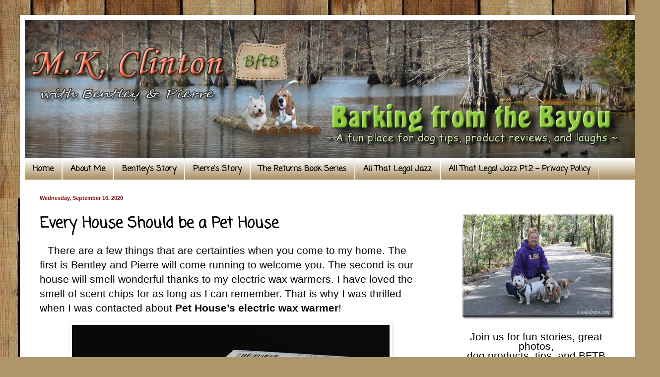

--- FILE ---
content_type: text/html; charset=UTF-8
request_url: https://www.mkclinton.com/b/stats?style=BLACK_TRANSPARENT&timeRange=ALL_TIME&token=APq4FmBscCfVV7TEXnmlcd4E8jsYb4VEE_HtnDSOZIecaicSdiaWf7Yzwq40SuRwKqRRFQY2SIO_tkH_jroCPB-piFev1ia-Zw
body_size: 42
content:
{"total":5523360,"sparklineOptions":{"backgroundColor":{"fillOpacity":0.1,"fill":"#000000"},"series":[{"areaOpacity":0.3,"color":"#202020"}]},"sparklineData":[[0,23],[1,25],[2,26],[3,20],[4,24],[5,23],[6,23],[7,22],[8,33],[9,46],[10,54],[11,48],[12,53],[13,50],[14,43],[15,63],[16,68],[17,50],[18,33],[19,33],[20,32],[21,35],[22,33],[23,87],[24,83],[25,90],[26,68],[27,100],[28,56],[29,56]],"nextTickMs":29752}

--- FILE ---
content_type: text/javascript; charset=utf-8
request_url: https://www.goodreads.com/quotes/widget/16368778-m-clinton?v=2
body_size: 328
content:
document.getElementById('gr_quote_body').innerHTML='\n  &ldquo;The bird dares to break the shell, then the shell breaks open and the bird can fly openly. This is the simplest principle of success. You dream, you dare and and you fly.&rdquo;\n    &mdash;<a title=\"Israelmore Ayivor quotes\" rel=\"nofollow\" href=\"https://www.goodreads.com/author/show/7023141.Israelmore_Ayivor?utm_medium=api&amp;utm_source=quote_widget\">Israelmore Ayivor<\/a>\n  <br/>\n  <br/>\n\n';